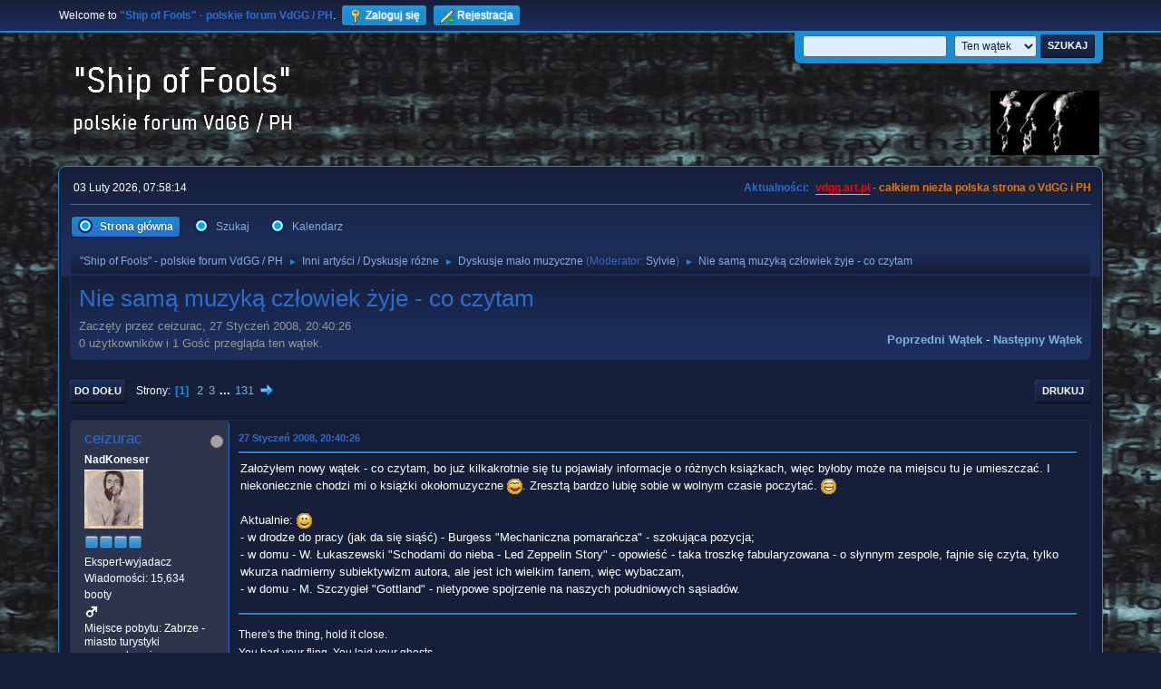

--- FILE ---
content_type: text/html; charset=UTF-8
request_url: https://vdgg.art.pl/forum/index.php?PHPSESSID=1260f8a1f2be92679cc20a916eab80b0&topic=84.0
body_size: 10889
content:
<!DOCTYPE html>
<html lang="pl-PL">
<head>
	<meta charset="UTF-8">
	<link rel="stylesheet" href="https://vdgg.art.pl/forum/Themes/Blue_Space2.1.2a/css/minified_7629cc85472faeb0192d080ff140fd84.css?smf216_1750967224">
	<style>
	img.avatar { max-width: 65px !important; max-height: 65px !important; }
	
	</style>
	<script>
		var smf_theme_url = "https://vdgg.art.pl/forum/Themes/Blue_Space2.1.2a";
		var smf_default_theme_url = "https://vdgg.art.pl/forum/Themes/default";
		var smf_images_url = "https://vdgg.art.pl/forum/Themes/Blue_Space2.1.2a/images";
		var smf_smileys_url = "https://vdgg.art.pl/forum/Smileys";
		var smf_smiley_sets = "default,classic,aaron,akyhne,fugue,alienine";
		var smf_smiley_sets_default = "akyhne";
		var smf_avatars_url = "https://vdgg.art.pl/forum/avatars";
		var smf_scripturl = "https://vdgg.art.pl/forum/index.php?PHPSESSID=1260f8a1f2be92679cc20a916eab80b0&amp;";
		var smf_iso_case_folding = false;
		var smf_charset = "UTF-8";
		var smf_session_id = "e2fc261745d5a65655bb87a1f5cedf0a";
		var smf_session_var = "b030f1ba61";
		var smf_member_id = 0;
		var ajax_notification_text = 'Ładowanie...';
		var help_popup_heading_text = 'Zagubiłeś się? Pozwól mi wyjaśnić:';
		var banned_text = 'Przepraszamy Gość, zostałeś zbanowany na tym forum!';
		var smf_txt_expand = 'Rozwiń';
		var smf_txt_shrink = 'Zwiń';
		var smf_collapseAlt = 'Ukryj';
		var smf_expandAlt = 'Pokaż';
		var smf_quote_expand = false;
		var allow_xhjr_credentials = false;
	</script>
	<script src="https://ajax.googleapis.com/ajax/libs/jquery/3.6.3/jquery.min.js"></script>
	<script src="https://vdgg.art.pl/forum/Themes/default/scripts/jquery.sceditor.bbcode.min.js?smf216_1750967224"></script>
	<script src="https://vdgg.art.pl/forum/Themes/Blue_Space2.1.2a/scripts/minified_9f70d81ddca1de930045c02f588d302f.js?smf216_1750967224"></script>
	<script src="https://vdgg.art.pl/forum/Themes/Blue_Space2.1.2a/scripts/minified_c450495f9af49152717e2b715c413b1f.js?smf216_1750967224" defer></script>
	<script>
		var smf_smileys_url = 'https://vdgg.art.pl/forum/Smileys/akyhne';
		var bbc_quote_from = 'Cytat';
		var bbc_quote = 'Cytat';
		var bbc_search_on = 'w';
	var smf_you_sure ='Na pewno chcesz to zrobić?';
	</script>
	<title>Nie samą muzyką człowiek żyje - co czytam</title>
	<meta name="viewport" content="width=device-width, initial-scale=1">
	<meta property="og:site_name" content=""Ship of Fools" - polskie forum VdGG / PH">
	<meta property="og:title" content="Nie samą muzyką człowiek żyje - co czytam">
	<meta property="og:url" content="https://vdgg.art.pl/forum/index.php/topic,84.0.html?PHPSESSID=1260f8a1f2be92679cc20a916eab80b0">
	<meta property="og:description" content="Nie samą muzyką człowiek żyje - co czytam">
	<meta name="description" content="Nie samą muzyką człowiek żyje - co czytam">
	<meta name="theme-color" content="#557EA0">
	<link rel="canonical" href="https://vdgg.art.pl/forum/index.php?topic=84.0">
	<link rel="help" href="https://vdgg.art.pl/forum/index.php?PHPSESSID=1260f8a1f2be92679cc20a916eab80b0&amp;action=help">
	<link rel="contents" href="https://vdgg.art.pl/forum/index.php?PHPSESSID=1260f8a1f2be92679cc20a916eab80b0&amp;">
	<link rel="search" href="https://vdgg.art.pl/forum/index.php?PHPSESSID=1260f8a1f2be92679cc20a916eab80b0&amp;action=search">
	<link rel="alternate" type="application/rss+xml" title="&quot;Ship of Fools&quot; - polskie forum VdGG / PH - RSS" href="https://vdgg.art.pl/forum/index.php?PHPSESSID=1260f8a1f2be92679cc20a916eab80b0&amp;action=.xml;type=rss2;board=12">
	<link rel="alternate" type="application/atom+xml" title="&quot;Ship of Fools&quot; - polskie forum VdGG / PH - Atom" href="https://vdgg.art.pl/forum/index.php?PHPSESSID=1260f8a1f2be92679cc20a916eab80b0&amp;action=.xml;type=atom;board=12">
	<link rel="next" href="https://vdgg.art.pl/forum/index.php/topic,84.15.html?PHPSESSID=1260f8a1f2be92679cc20a916eab80b0">
	<link rel="index" href="https://vdgg.art.pl/forum/index.php/board,12.0.html?PHPSESSID=1260f8a1f2be92679cc20a916eab80b0">
        <!-- App Indexing for Google Search -->
        <link href="android-app://com.quoord.tapatalkpro.activity/tapatalk/vdgg.art.pl/forum/?location=topic&amp;fid=12&amp;tid=84&amp;perpage=15&amp;page=1&amp;channel=google-indexing" rel="alternate" />
        <link href="ios-app://307880732/tapatalk/vdgg.art.pl/forum/?location=topic&amp;fid=12&amp;tid=84&amp;perpage=15&amp;page=1&amp;channel=google-indexing" rel="alternate" />
        
        <link href="https://groups.tapatalk-cdn.com/static/manifest/manifest.json" rel="manifest">
        
        <meta name="apple-itunes-app" content="app-id=307880732, affiliate-data=at=10lR7C, app-argument=tapatalk://vdgg.art.pl/forum/?location=topic&fid=12&tid=84&perpage=15&page=1" />
        
</head>
<body id="chrome" class="action_messageindex board_12">
<div id="footerfix">
	<div id="top_section">
		<div class="inner_wrap">
			<ul class="floatleft" id="top_info">
				<li class="welcome">
					Welcome to <strong>&quot;Ship of Fools&quot; - polskie forum VdGG / PH</strong>.
				</li>
				<li class="button_login">
					<a href="https://vdgg.art.pl/forum/index.php?PHPSESSID=1260f8a1f2be92679cc20a916eab80b0&amp;action=login" class="open" onclick="return reqOverlayDiv(this.href, 'Zaloguj się', 'login');">
						<span class="main_icons login"></span>
						<span class="textmenu">Zaloguj się</span>
					</a>
				</li>
				<li class="button_signup">
					<a href="https://vdgg.art.pl/forum/index.php?PHPSESSID=1260f8a1f2be92679cc20a916eab80b0&amp;action=signup" class="open">
						<span class="main_icons regcenter"></span>
						<span class="textmenu">Rejestracja</span>
					</a>
				</li>
			</ul>
			<form id="languages_form" method="get" class="floatright">
				<select id="language_select" name="language" onchange="this.form.submit()">
					<option value="english">English</option>
					<option value="polish" selected="selected">Polski</option>
				</select>
				<noscript>
					<input type="submit" value="Wykonaj!">
				</noscript>
			</form>
			<form id="search_form" class="floatright" action="https://vdgg.art.pl/forum/index.php?PHPSESSID=1260f8a1f2be92679cc20a916eab80b0&amp;action=search2" method="post" accept-charset="UTF-8">
				<input type="search" name="search" value="">&nbsp;
				<select name="search_selection">
					<option value="all">Całe Forum </option>
					<option value="topic" selected>Ten wątek</option>
					<option value="board">To forum</option>
				</select>
				<input type="hidden" name="sd_topic" value="84">
				<input type="submit" name="search2" value="Szukaj" class="button">
				<input type="hidden" name="advanced" value="0">
			</form>
		</div><!-- .inner_wrap -->
	</div><!-- #top_section -->
	<div id="header">
		<h1 class="forumtitle">
 <a href="https://vdgg.art.pl/forum/index.php?PHPSESSID=1260f8a1f2be92679cc20a916eab80b0&amp;"><img src="https://vdgg.art.pl/forum/Themes/Blue_Space2.1.2a/images/logo.png" alt=""Ship of Fools" - polskie forum VdGG / PH" title=""Ship of Fools" - polskie forum VdGG / PH" /></a>
 </h1>
		<img id="smflogo" src="https://vdgg.art.pl/forum/Themes/Blue_Space2.1.2a/images/logop.jpg" alt="Simple Machines Forum" title="Simple Machines Forum">
	</div>
	<div id="wrapper">
		<div id="upper_section">
			<div id="inner_section">
				<div id="inner_wrap" class="hide_720">
					<div class="user">
						<time datetime="2026-02-03T06:58:14Z">03 Luty 2026, 07:58:14</time>
					</div>
					<div class="news">
						<h2>Aktualności: </h2>
						<p><b><span style="color: red;" class="bbc_color"><a href="http://vdgg.art.pl" class="bbc_link" target="_blank" rel="noopener">vdgg.art.pl</a></span><span style="color: #EA7500;" class="bbc_color"> - całkiem niezła polska strona o VdGG i PH</span></b></p>
					</div>
				</div>
				<a class="mobile_user_menu">
					<span class="menu_icon"></span>
					<span class="text_menu">Menu główne</span>
				</a>
				<div id="main_menu">
					<div id="mobile_user_menu" class="popup_container">
						<div class="popup_window description">
							<div class="popup_heading">Menu główne
								<a href="javascript:void(0);" class="main_icons hide_popup"></a>
							</div>
							
					<ul class="dropmenu menu_nav">
						<li class="button_home">
							<a class="active" href="https://vdgg.art.pl/forum/index.php?PHPSESSID=1260f8a1f2be92679cc20a916eab80b0&amp;">
								<span class="main_icons home"></span><span class="textmenu">Strona główna</span>
							</a>
						</li>
						<li class="button_search">
							<a href="https://vdgg.art.pl/forum/index.php?PHPSESSID=1260f8a1f2be92679cc20a916eab80b0&amp;action=search">
								<span class="main_icons search"></span><span class="textmenu">Szukaj</span>
							</a>
						</li>
						<li class="button_calendar">
							<a href="https://vdgg.art.pl/forum/index.php?PHPSESSID=1260f8a1f2be92679cc20a916eab80b0&amp;action=calendar">
								<span class="main_icons calendar"></span><span class="textmenu">Kalendarz</span>
							</a>
						</li>
					</ul><!-- .menu_nav -->
						</div>
					</div>
				</div>
				<div class="navigate_section">
					<ul>
						<li>
							<a href="https://vdgg.art.pl/forum/index.php?PHPSESSID=1260f8a1f2be92679cc20a916eab80b0&amp;"><span>&quot;Ship of Fools&quot; - polskie forum VdGG / PH</span></a>
						</li>
						<li>
							<span class="dividers"> &#9658; </span>
							<a href="https://vdgg.art.pl/forum/index.php?PHPSESSID=1260f8a1f2be92679cc20a916eab80b0&amp;#c5"><span>Inni artyści / Dyskusje różne</span></a>
						</li>
						<li>
							<span class="dividers"> &#9658; </span>
							<a href="https://vdgg.art.pl/forum/index.php/board,12.0.html?PHPSESSID=1260f8a1f2be92679cc20a916eab80b0"><span>Dyskusje mało muzyczne</span></a> <span class="board_moderators">(Moderator: <a href="https://vdgg.art.pl/forum/index.php?PHPSESSID=1260f8a1f2be92679cc20a916eab80b0&amp;action=profile;u=39" title="Moderator działu">Sylvie</a>)</span>
						</li>
						<li class="last">
							<span class="dividers"> &#9658; </span>
							<a href="https://vdgg.art.pl/forum/index.php/topic,84.0.html?PHPSESSID=1260f8a1f2be92679cc20a916eab80b0"><span>Nie samą muzyką człowiek żyje - co czytam</span></a>
						</li>
					</ul>
				</div><!-- .navigate_section -->
			</div><!-- #inner_section -->
		</div><!-- #upper_section -->
		<div id="content_section">
			<div id="main_content_section">
		<div id="display_head" class="information">
			<h2 class="display_title">
				<span id="top_subject">Nie samą muzyką człowiek żyje - co czytam</span>
			</h2>
			<p>Zaczęty przez ceizurac, 27 Styczeń 2008, 20:40:26</p>
			<span class="nextlinks floatright"><a href="https://vdgg.art.pl/forum/index.php/topic,84.0/prev_next,prev.html?PHPSESSID=1260f8a1f2be92679cc20a916eab80b0#new">Poprzedni wątek</a> - <a href="https://vdgg.art.pl/forum/index.php/topic,84.0/prev_next,next.html?PHPSESSID=1260f8a1f2be92679cc20a916eab80b0#new">Następny wątek</a></span>
			<p>0 użytkowników i 1 Gość przegląda ten wątek.
			</p>
		</div><!-- #display_head -->
		
		<div class="pagesection top">
			
		<div class="buttonlist floatright">
			
				<a class="button button_strip_print" href="https://vdgg.art.pl/forum/index.php?PHPSESSID=1260f8a1f2be92679cc20a916eab80b0&amp;action=printpage;topic=84.0"  rel="nofollow">Drukuj</a>
		</div>
			 
			<div class="pagelinks floatleft">
				<a href="#bot" class="button">Do dołu</a>
				<span class="pages">Strony</span><span class="current_page">1</span> <a class="nav_page" href="https://vdgg.art.pl/forum/index.php/topic,84.15.html?PHPSESSID=1260f8a1f2be92679cc20a916eab80b0">2</a> <a class="nav_page" href="https://vdgg.art.pl/forum/index.php/topic,84.30.html?PHPSESSID=1260f8a1f2be92679cc20a916eab80b0">3</a> <span class="expand_pages" onclick="expandPages(this, '&lt;a class=&quot;nav_page&quot; href=&quot;' + smf_scripturl + '?topic=84.%1$d&quot;&gt;%2$s&lt;/a&gt; ', 45, 1950, 15);"> ... </span><a class="nav_page" href="https://vdgg.art.pl/forum/index.php/topic,84.1950.html?PHPSESSID=1260f8a1f2be92679cc20a916eab80b0">131</a> <a class="nav_page" href="https://vdgg.art.pl/forum/index.php/topic,84.15.html?PHPSESSID=1260f8a1f2be92679cc20a916eab80b0"><span class="main_icons next_page"></span></a> 
			</div>
		<div class="mobile_buttons floatright">
			<a class="button mobile_act">Akcje użytkownika</a>
			
		</div>
		</div>
		<div id="forumposts">
			<form action="https://vdgg.art.pl/forum/index.php?PHPSESSID=1260f8a1f2be92679cc20a916eab80b0&amp;action=quickmod2;topic=84.0" method="post" accept-charset="UTF-8" name="quickModForm" id="quickModForm" onsubmit="return oQuickModify.bInEditMode ? oQuickModify.modifySave('e2fc261745d5a65655bb87a1f5cedf0a', 'b030f1ba61') : false">
				<div class="windowbg" id="msg1339">
					
					<div class="post_wrapper">
						<div class="poster">
							<h4>
								<span class="off" title="Offline"></span>
								<a href="https://vdgg.art.pl/forum/index.php?PHPSESSID=1260f8a1f2be92679cc20a916eab80b0&amp;action=profile;u=9" title="Zobacz profil ceizurac">ceizurac</a>
							</h4>
							<ul class="user_info">
								<li class="membergroup">NadKoneser</li>
								<li class="avatar">
									<a href="https://vdgg.art.pl/forum/index.php?PHPSESSID=1260f8a1f2be92679cc20a916eab80b0&amp;action=profile;u=9"><img class="avatar" src="https://vdgg.art.pl/forum/custom_avatar/avatar_9_1270160156.png" alt=""></a>
								</li>
								<li class="icons"><img src="https://vdgg.art.pl/forum/Themes/Blue_Space2.1.2a/images/membericons/icongmod.png" alt="*"><img src="https://vdgg.art.pl/forum/Themes/Blue_Space2.1.2a/images/membericons/icongmod.png" alt="*"><img src="https://vdgg.art.pl/forum/Themes/Blue_Space2.1.2a/images/membericons/icongmod.png" alt="*"><img src="https://vdgg.art.pl/forum/Themes/Blue_Space2.1.2a/images/membericons/icongmod.png" alt="*"></li>
								<li class="postgroup">Ekspert-wyjadacz</li>
								<li class="postcount">Wiadomości: 15,634</li>
								<li class="blurb">booty</li>
								<li class="im_icons">
									<ol>
										<li class="custom cust_gender"><span class=" main_icons gender_1" title="Mężczyzna"></span></li>
									</ol>
								</li>
								<li class="profile">
									<ol class="profile_icons">
									</ol>
								</li><!-- .profile -->
								<li class="custom cust_loca">Miejsce pobytu: Zabrze - miasto turystyki przemysłowej</li>
								<li class="poster_ip">IP zapisane</li>
							</ul>
						</div><!-- .poster -->
						<div class="postarea">
							<div class="keyinfo">
								<div id="subject_1339" class="subject_title subject_hidden">
									<a href="https://vdgg.art.pl/forum/index.php?PHPSESSID=1260f8a1f2be92679cc20a916eab80b0&amp;msg=1339" rel="nofollow">Nie samą muzyką człowiek żyje - co czytam</a>
								</div>
								
								<div class="postinfo">
									<span class="messageicon"  style="position: absolute; z-index: -1;">
										<img src="https://vdgg.art.pl/forum/Themes/Blue_Space2.1.2a/images/post/xx.png" alt="">
									</span>
									<a href="https://vdgg.art.pl/forum/index.php?PHPSESSID=1260f8a1f2be92679cc20a916eab80b0&amp;msg=1339" rel="nofollow" title="Nie samą muzyką człowiek żyje - co czytam" class="smalltext">27 Styczeń 2008, 20:40:26</a>
									<span class="spacer"></span>
									<span class="smalltext modified floatright" id="modified_1339">
									</span>
								</div>
								<div id="msg_1339_quick_mod"></div>
							</div><!-- .keyinfo -->
							<div class="post">
								<div class="inner" data-msgid="1339" id="msg_1339">
									Założyłem nowy wątek - co czytam, bo już kilkakrotnie się tu pojawiały informacje o różnych książkach, więc byłoby może na miejscu tu je umieszczać. I niekoniecznie chodzi mi o książki okołomuzyczne <img src="https://vdgg.art.pl/forum/Smileys/akyhne/cheesy.gif" alt="&#58;D" title="Chichot" class="smiley">. Zresztą bardzo lubię sobie w wolnym czasie poczytać. <img src="https://vdgg.art.pl/forum/Smileys/akyhne/grin.gif" alt=";D" title="Duży uśmiech" class="smiley"><br /><br />Aktualnie: <img src="https://vdgg.art.pl/forum/Smileys/akyhne/smiley.gif" alt="&#58;&#41;" title="Uśmiech" class="smiley"><br />- w drodze do pracy (jak da się siąść) - Burgess &quot;Mechaniczna pomarańcza&quot; - szokująca pozycja;<br />- w domu - W. Łukaszewski &quot;Schodami do nieba - Led Zeppelin Story&quot; - opowieść - taka troszkę fabularyzowana - o słynnym zespole, fajnie się czyta, tylko wkurza nadmierny subiektywizm autora, ale jest ich wielkim fanem, więc wybaczam,<br />- w domu - M. Szczygieł &quot;Gottland&quot; - nietypowe spojrzenie na naszych południowych sąsiadów.<br />
								</div>
							</div><!-- .post -->
							<div class="under_message">
							</div><!-- .under_message -->
						</div><!-- .postarea -->
						<div class="moderatorbar">
							<div class="signature" id="msg_1339_signature">
								There's the thing, hold it close.<br>You had your fling. You laid your ghosts.<br><br>Time to leave, close the door.<br>You can't believe you wanted more,<br>more or less, al for the best<br>in the end it's al behind you.<br><br>There's the thing, for all you know<br>it's time to let go.
							</div>
						</div><!-- .moderatorbar -->
					</div><!-- .post_wrapper -->
				</div><!-- $message[css_class] -->
				<hr class="post_separator">
				<div class="windowbg" id="msg1340">
					
					
					<div class="post_wrapper">
						<div class="poster">
							<h4>
								<span class="off" title="Offline"></span>
								<a href="https://vdgg.art.pl/forum/index.php?PHPSESSID=1260f8a1f2be92679cc20a916eab80b0&amp;action=profile;u=1" title="Zobacz profil Hennos">Hennos</a>
							</h4>
							<ul class="user_info">
								<li class="membergroup">Central Scrutinizer</li>
								<li class="avatar">
									<a href="https://vdgg.art.pl/forum/index.php?PHPSESSID=1260f8a1f2be92679cc20a916eab80b0&amp;action=profile;u=1"><img class="avatar" src="https://vdgg.art.pl/forum/custom_avatar/avatar_1_1389146154.png" alt=""></a>
								</li>
								<li class="icons"><img src="https://vdgg.art.pl/forum/Themes/Blue_Space2.1.2a/images/membericons/admin.png" alt="*"></li>
								<li class="postgroup">Ekspert-wyjadacz</li>
								<li class="postcount">Wiadomości: 1,046</li>
								<li class="im_icons">
									<ol>
										<li class="custom cust_gender"><span class=" main_icons gender_1" title="Mężczyzna"></span></li>
									</ol>
								</li>
								<li class="profile">
									<ol class="profile_icons">
										<li><a href="https://vdgg.art.pl" title="Polska strona o VdGG i Peterze Hammillu" target="_blank" rel="noopener"><span class="main_icons www centericon" title="Polska strona o VdGG i Peterze Hammillu"></span></a></li>
									</ol>
								</li><!-- .profile -->
								<li class="custom cust_loca">Miejsce pobytu: Płońsk</li>
								<li class="poster_ip">IP zapisane</li>
							</ul>
						</div><!-- .poster -->
						<div class="postarea">
							<div class="keyinfo">
								<div id="subject_1340" class="subject_title subject_hidden">
									<a href="https://vdgg.art.pl/forum/index.php?PHPSESSID=1260f8a1f2be92679cc20a916eab80b0&amp;msg=1340" rel="nofollow">Odp: Nie samą muzyką człowiek żyje - co czytam</a>
								</div>
								<span class="page_number floatright">#1</span>
								<div class="postinfo">
									<span class="messageicon"  style="position: absolute; z-index: -1;">
										<img src="https://vdgg.art.pl/forum/Themes/Blue_Space2.1.2a/images/post/xx.png" alt="">
									</span>
									<a href="https://vdgg.art.pl/forum/index.php?PHPSESSID=1260f8a1f2be92679cc20a916eab80b0&amp;msg=1340" rel="nofollow" title="Odpowiedź #1 - Odp: Nie samą muzyką człowiek żyje - co czytam" class="smalltext">27 Styczeń 2008, 20:50:34</a>
									<span class="spacer"></span>
									<span class="smalltext modified floatright" id="modified_1340">
									</span>
								</div>
								<div id="msg_1340_quick_mod"></div>
							</div><!-- .keyinfo -->
							<div class="post">
								<div class="inner" data-msgid="1340" id="msg_1340">
									1. James Joyce - &quot;Ulisses&quot;. Po raz enty, ale ta książka jest z każdym czytaniem inna <img src="https://vdgg.art.pl/forum/Smileys/akyhne/grin.gif" alt=";D" title="Duży uśmiech" class="smiley"><br />2. Mikael Niemi - &quot;Muzyka pop z Vittuli&quot; - książka kultowa i bardzo krótka, zaledwie 256 stron, polecam! <img src="https://vdgg.art.pl/forum/Smileys/akyhne/smiley.gif" alt="&#58;&#41;" title="Uśmiech" class="smiley"><br /><br />Na inne pozycje na razie czasu nie mam <img src="https://vdgg.art.pl/forum/Smileys/akyhne/sad.gif" alt="&#58;&#40;" title="Smutny" class="smiley"><br />
								</div>
							</div><!-- .post -->
							<div class="under_message">
							</div><!-- .under_message -->
						</div><!-- .postarea -->
						<div class="moderatorbar">
							<div class="signature" id="msg_1340_signature">
								Without deviation from the norm, progress is not possible - F. Zappa.
							</div>
						</div><!-- .moderatorbar -->
					</div><!-- .post_wrapper -->
				</div><!-- $message[css_class] -->
				<hr class="post_separator">
				<div class="windowbg" id="msg1341">
					
					
					<div class="post_wrapper">
						<div class="poster">
							<h4>
								<span class="off" title="Offline"></span>
								<a href="https://vdgg.art.pl/forum/index.php?PHPSESSID=1260f8a1f2be92679cc20a916eab80b0&amp;action=profile;u=9" title="Zobacz profil ceizurac">ceizurac</a>
							</h4>
							<ul class="user_info">
								<li class="membergroup">NadKoneser</li>
								<li class="avatar">
									<a href="https://vdgg.art.pl/forum/index.php?PHPSESSID=1260f8a1f2be92679cc20a916eab80b0&amp;action=profile;u=9"><img class="avatar" src="https://vdgg.art.pl/forum/custom_avatar/avatar_9_1270160156.png" alt=""></a>
								</li>
								<li class="icons"><img src="https://vdgg.art.pl/forum/Themes/Blue_Space2.1.2a/images/membericons/icongmod.png" alt="*"><img src="https://vdgg.art.pl/forum/Themes/Blue_Space2.1.2a/images/membericons/icongmod.png" alt="*"><img src="https://vdgg.art.pl/forum/Themes/Blue_Space2.1.2a/images/membericons/icongmod.png" alt="*"><img src="https://vdgg.art.pl/forum/Themes/Blue_Space2.1.2a/images/membericons/icongmod.png" alt="*"></li>
								<li class="postgroup">Ekspert-wyjadacz</li>
								<li class="postcount">Wiadomości: 15,634</li>
								<li class="blurb">booty</li>
								<li class="im_icons">
									<ol>
										<li class="custom cust_gender"><span class=" main_icons gender_1" title="Mężczyzna"></span></li>
									</ol>
								</li>
								<li class="profile">
									<ol class="profile_icons">
									</ol>
								</li><!-- .profile -->
								<li class="custom cust_loca">Miejsce pobytu: Zabrze - miasto turystyki przemysłowej</li>
								<li class="poster_ip">IP zapisane</li>
							</ul>
						</div><!-- .poster -->
						<div class="postarea">
							<div class="keyinfo">
								<div id="subject_1341" class="subject_title subject_hidden">
									<a href="https://vdgg.art.pl/forum/index.php?PHPSESSID=1260f8a1f2be92679cc20a916eab80b0&amp;msg=1341" rel="nofollow">Odp: Nie samą muzyką człowiek żyje - co czytam</a>
								</div>
								<span class="page_number floatright">#2</span>
								<div class="postinfo">
									<span class="messageicon"  style="position: absolute; z-index: -1;">
										<img src="https://vdgg.art.pl/forum/Themes/Blue_Space2.1.2a/images/post/xx.png" alt="">
									</span>
									<a href="https://vdgg.art.pl/forum/index.php?PHPSESSID=1260f8a1f2be92679cc20a916eab80b0&amp;msg=1341" rel="nofollow" title="Odpowiedź #2 - Odp: Nie samą muzyką człowiek żyje - co czytam" class="smalltext">27 Styczeń 2008, 20:54:16</a>
									<span class="spacer"></span>
									<span class="smalltext modified floatright" id="modified_1341">
									</span>
								</div>
								<div id="msg_1341_quick_mod"></div>
							</div><!-- .keyinfo -->
							<div class="post">
								<div class="inner" data-msgid="1341" id="msg_1341">
									Nieźle; &quot;Ulissesa&quot; czytałem dawno temu, było ciężko, ale przetrwałem <img src="https://vdgg.art.pl/forum/Smileys/akyhne/grin.gif" alt=";D" title="Duży uśmiech" class="smiley">; mam w kolekcji - musiałbym odświeżyć, ale warunki na razie nie po temu.<br /><br />Ulubiony pisarz (czytaj według mnie najgenialniejszy) - Samuel Beckett (wszystko); dalej Franz Kafka (kto nie czytał Zamku niech żałuje); dalej H. P. Lovecraft (wszystko). <img src="https://vdgg.art.pl/forum/Smileys/akyhne/cool.gif" alt="8&#41;" title="Spoko" class="smiley">
								</div>
							</div><!-- .post -->
							<div class="under_message">
							</div><!-- .under_message -->
						</div><!-- .postarea -->
						<div class="moderatorbar">
							<div class="signature" id="msg_1341_signature">
								There's the thing, hold it close.<br>You had your fling. You laid your ghosts.<br><br>Time to leave, close the door.<br>You can't believe you wanted more,<br>more or less, al for the best<br>in the end it's al behind you.<br><br>There's the thing, for all you know<br>it's time to let go.
							</div>
						</div><!-- .moderatorbar -->
					</div><!-- .post_wrapper -->
				</div><!-- $message[css_class] -->
				<hr class="post_separator">
				<div class="windowbg" id="msg1343">
					
					
					<div class="post_wrapper">
						<div class="poster">
							<h4>
								<span class="off" title="Offline"></span>
								<a href="https://vdgg.art.pl/forum/index.php?PHPSESSID=1260f8a1f2be92679cc20a916eab80b0&amp;action=profile;u=15" title="Zobacz profil LukaszS">LukaszS</a>
							</h4>
							<ul class="user_info">
								<li class="membergroup">NadKoneser</li>
								<li class="avatar">
									<a href="https://vdgg.art.pl/forum/index.php?PHPSESSID=1260f8a1f2be92679cc20a916eab80b0&amp;action=profile;u=15"><img class="avatar" src="https://vdgg.art.pl/forum/custom_avatar/avatar_15_1755967407.png" alt=""></a>
								</li>
								<li class="icons"><img src="https://vdgg.art.pl/forum/Themes/Blue_Space2.1.2a/images/membericons/icongmod.png" alt="*"><img src="https://vdgg.art.pl/forum/Themes/Blue_Space2.1.2a/images/membericons/icongmod.png" alt="*"><img src="https://vdgg.art.pl/forum/Themes/Blue_Space2.1.2a/images/membericons/icongmod.png" alt="*"><img src="https://vdgg.art.pl/forum/Themes/Blue_Space2.1.2a/images/membericons/icongmod.png" alt="*"></li>
								<li class="postgroup">Ekspert-wyjadacz</li>
								<li class="postcount">Wiadomości: 3,211</li>
								<li class="im_icons">
									<ol>
										<li class="custom cust_gender"><span class=" main_icons gender_1" title="Mężczyzna"></span></li>
									</ol>
								</li>
								<li class="profile">
									<ol class="profile_icons">
									</ol>
								</li><!-- .profile -->
								<li class="custom cust_loca">Miejsce pobytu: Poznań</li>
								<li class="poster_ip">IP zapisane</li>
							</ul>
						</div><!-- .poster -->
						<div class="postarea">
							<div class="keyinfo">
								<div id="subject_1343" class="subject_title subject_hidden">
									<a href="https://vdgg.art.pl/forum/index.php?PHPSESSID=1260f8a1f2be92679cc20a916eab80b0&amp;msg=1343" rel="nofollow">Odp: Nie samą muzyką człowiek żyje - co czytam</a>
								</div>
								<span class="page_number floatright">#3</span>
								<div class="postinfo">
									<span class="messageicon"  style="position: absolute; z-index: -1;">
										<img src="https://vdgg.art.pl/forum/Themes/Blue_Space2.1.2a/images/post/xx.png" alt="">
									</span>
									<a href="https://vdgg.art.pl/forum/index.php?PHPSESSID=1260f8a1f2be92679cc20a916eab80b0&amp;msg=1343" rel="nofollow" title="Odpowiedź #3 - Odp: Nie samą muzyką człowiek żyje - co czytam" class="smalltext">27 Styczeń 2008, 20:58:37</a>
									<span class="spacer"></span>
									<span class="smalltext modified floatright" id="modified_1343">
									</span>
								</div>
								<div id="msg_1343_quick_mod"></div>
							</div><!-- .keyinfo -->
							<div class="post">
								<div class="inner" data-msgid="1343" id="msg_1343">
									W. Łukaszewski - nie tylko subiektywizm, ale porównania gry perkusisty do wystrzałów ruskiej armii pod Berlinem, czy wybuchu bomb jest obrazowe, ale nie na miejscu Make Love - Not War&nbsp; <img src="https://vdgg.art.pl/forum/Smileys/akyhne/kiss.gif" alt="&#58;-*" title="Buziak" class="smiley"><br /><br />ale odświeżyło cztery płyty Zeppów z mojej półki... II i IV jeszcze się bronią, I i III już nie bardzo... <br /><br />
								</div>
							</div><!-- .post -->
							<div class="under_message">
							</div><!-- .under_message -->
						</div><!-- .postarea -->
						<div class="moderatorbar">
							<div class="signature" id="msg_1343_signature">
								There is so much sorrow in the world,<br>there is so much emptiness and heartbreak and pain.<br>Somewhere on the road we have all taken a wrong turn...<br>how can we build the right path again?
							</div>
						</div><!-- .moderatorbar -->
					</div><!-- .post_wrapper -->
				</div><!-- $message[css_class] -->
				<hr class="post_separator">
				<div class="windowbg" id="msg1344">
					
					
					<div class="post_wrapper">
						<div class="poster">
							<h4>
								<span class="off" title="Offline"></span>
								<a href="https://vdgg.art.pl/forum/index.php?PHPSESSID=1260f8a1f2be92679cc20a916eab80b0&amp;action=profile;u=1" title="Zobacz profil Hennos">Hennos</a>
							</h4>
							<ul class="user_info">
								<li class="membergroup">Central Scrutinizer</li>
								<li class="avatar">
									<a href="https://vdgg.art.pl/forum/index.php?PHPSESSID=1260f8a1f2be92679cc20a916eab80b0&amp;action=profile;u=1"><img class="avatar" src="https://vdgg.art.pl/forum/custom_avatar/avatar_1_1389146154.png" alt=""></a>
								</li>
								<li class="icons"><img src="https://vdgg.art.pl/forum/Themes/Blue_Space2.1.2a/images/membericons/admin.png" alt="*"></li>
								<li class="postgroup">Ekspert-wyjadacz</li>
								<li class="postcount">Wiadomości: 1,046</li>
								<li class="im_icons">
									<ol>
										<li class="custom cust_gender"><span class=" main_icons gender_1" title="Mężczyzna"></span></li>
									</ol>
								</li>
								<li class="profile">
									<ol class="profile_icons">
										<li><a href="https://vdgg.art.pl" title="Polska strona o VdGG i Peterze Hammillu" target="_blank" rel="noopener"><span class="main_icons www centericon" title="Polska strona o VdGG i Peterze Hammillu"></span></a></li>
									</ol>
								</li><!-- .profile -->
								<li class="custom cust_loca">Miejsce pobytu: Płońsk</li>
								<li class="poster_ip">IP zapisane</li>
							</ul>
						</div><!-- .poster -->
						<div class="postarea">
							<div class="keyinfo">
								<div id="subject_1344" class="subject_title subject_hidden">
									<a href="https://vdgg.art.pl/forum/index.php?PHPSESSID=1260f8a1f2be92679cc20a916eab80b0&amp;msg=1344" rel="nofollow">Odp: Nie samą muzyką człowiek żyje - co czytam</a>
								</div>
								<span class="page_number floatright">#4</span>
								<div class="postinfo">
									<span class="messageicon"  style="position: absolute; z-index: -1;">
										<img src="https://vdgg.art.pl/forum/Themes/Blue_Space2.1.2a/images/post/xx.png" alt="">
									</span>
									<a href="https://vdgg.art.pl/forum/index.php?PHPSESSID=1260f8a1f2be92679cc20a916eab80b0&amp;msg=1344" rel="nofollow" title="Odpowiedź #4 - Odp: Nie samą muzyką człowiek żyje - co czytam" class="smalltext">27 Styczeń 2008, 21:00:49</a>
									<span class="spacer"></span>
									<span class="smalltext modified floatright" id="modified_1344">
									</span>
								</div>
								<div id="msg_1344_quick_mod"></div>
							</div><!-- .keyinfo -->
							<div class="post">
								<div class="inner" data-msgid="1344" id="msg_1344">
									<blockquote class="bbc_standard_quote"><cite><a href="https://vdgg.art.pl/forum/index.php/topic,84.msg1341.html?PHPSESSID=1260f8a1f2be92679cc20a916eab80b0#msg1341">Cytat: ceizurac w 27 Styczeń 2008, 20:54:16</a></cite><br />Nieźle; &quot;Ulissesa&quot; czytałem dawno temu, było ciężko, ale przetrwałem <img src="https://vdgg.art.pl/forum/Smileys/akyhne/grin.gif" alt=";D" title="Duży uśmiech" class="smiley">; mam w kolekcji - musiałbym odświeżyć, ale warunki na razie nie po temu.<br /><br />Ulubiony pisarz (czytaj według mnie najgenialniejszy) - Samuel Beckett (wszystko); dalej Franz Kafka (kto nie czytał Zamku niech żałuje); dalej H. P. Lovecraft (wszystko). <img src="https://vdgg.art.pl/forum/Smileys/akyhne/cool.gif" alt="8&#41;" title="Spoko" class="smiley"><br /></blockquote><br />Gratuluję napisania 500 posta <img src="https://vdgg.art.pl/forum/Smileys/akyhne/smiley.gif" alt="&#58;&#41;" title="Uśmiech" class="smiley"><br />Beckett i Kafka to wiadomo, ja też czasem sobie Marqueza czytam, np. &quot;Kronika zapowiedzanej śmierci&quot; jest dość ciekawa...<br />
								</div>
							</div><!-- .post -->
							<div class="under_message">
							</div><!-- .under_message -->
						</div><!-- .postarea -->
						<div class="moderatorbar">
							<div class="signature" id="msg_1344_signature">
								Without deviation from the norm, progress is not possible - F. Zappa.
							</div>
						</div><!-- .moderatorbar -->
					</div><!-- .post_wrapper -->
				</div><!-- $message[css_class] -->
				<hr class="post_separator">
				<div class="windowbg" id="msg1346">
					
					
					<div class="post_wrapper">
						<div class="poster">
							<h4>
								<span class="off" title="Offline"></span>
								<a href="https://vdgg.art.pl/forum/index.php?PHPSESSID=1260f8a1f2be92679cc20a916eab80b0&amp;action=profile;u=9" title="Zobacz profil ceizurac">ceizurac</a>
							</h4>
							<ul class="user_info">
								<li class="membergroup">NadKoneser</li>
								<li class="avatar">
									<a href="https://vdgg.art.pl/forum/index.php?PHPSESSID=1260f8a1f2be92679cc20a916eab80b0&amp;action=profile;u=9"><img class="avatar" src="https://vdgg.art.pl/forum/custom_avatar/avatar_9_1270160156.png" alt=""></a>
								</li>
								<li class="icons"><img src="https://vdgg.art.pl/forum/Themes/Blue_Space2.1.2a/images/membericons/icongmod.png" alt="*"><img src="https://vdgg.art.pl/forum/Themes/Blue_Space2.1.2a/images/membericons/icongmod.png" alt="*"><img src="https://vdgg.art.pl/forum/Themes/Blue_Space2.1.2a/images/membericons/icongmod.png" alt="*"><img src="https://vdgg.art.pl/forum/Themes/Blue_Space2.1.2a/images/membericons/icongmod.png" alt="*"></li>
								<li class="postgroup">Ekspert-wyjadacz</li>
								<li class="postcount">Wiadomości: 15,634</li>
								<li class="blurb">booty</li>
								<li class="im_icons">
									<ol>
										<li class="custom cust_gender"><span class=" main_icons gender_1" title="Mężczyzna"></span></li>
									</ol>
								</li>
								<li class="profile">
									<ol class="profile_icons">
									</ol>
								</li><!-- .profile -->
								<li class="custom cust_loca">Miejsce pobytu: Zabrze - miasto turystyki przemysłowej</li>
								<li class="poster_ip">IP zapisane</li>
							</ul>
						</div><!-- .poster -->
						<div class="postarea">
							<div class="keyinfo">
								<div id="subject_1346" class="subject_title subject_hidden">
									<a href="https://vdgg.art.pl/forum/index.php?PHPSESSID=1260f8a1f2be92679cc20a916eab80b0&amp;msg=1346" rel="nofollow">Odp: Nie samą muzyką człowiek żyje - co czytam</a>
								</div>
								<span class="page_number floatright">#5</span>
								<div class="postinfo">
									<span class="messageicon"  style="position: absolute; z-index: -1;">
										<img src="https://vdgg.art.pl/forum/Themes/Blue_Space2.1.2a/images/post/xx.png" alt="">
									</span>
									<a href="https://vdgg.art.pl/forum/index.php?PHPSESSID=1260f8a1f2be92679cc20a916eab80b0&amp;msg=1346" rel="nofollow" title="Odpowiedź #5 - Odp: Nie samą muzyką człowiek żyje - co czytam" class="smalltext">27 Styczeń 2008, 21:16:25</a>
									<span class="spacer"></span>
									<span class="smalltext modified floatright" id="modified_1346">
									</span>
								</div>
								<div id="msg_1346_quick_mod"></div>
							</div><!-- .keyinfo -->
							<div class="post">
								<div class="inner" data-msgid="1346" id="msg_1346">
									<blockquote class="bbc_standard_quote"><cite><a href="https://vdgg.art.pl/forum/index.php/topic,84.msg1344.html?PHPSESSID=1260f8a1f2be92679cc20a916eab80b0#msg1344">Cytat: Hennos w 27 Styczeń 2008, 21:00:49</a></cite><br /><blockquote class="bbc_alternate_quote"><cite><a href="https://vdgg.art.pl/forum/index.php/topic,84.msg1341.html?PHPSESSID=1260f8a1f2be92679cc20a916eab80b0#msg1341">Cytat: ceizurac w 27 Styczeń 2008, 20:54:16</a></cite><br />Nieźle; &quot;Ulissesa&quot; czytałem dawno temu, było ciężko, ale przetrwałem <img src="https://vdgg.art.pl/forum/Smileys/akyhne/grin.gif" alt=";D" title="Duży uśmiech" class="smiley">; mam w kolekcji - musiałbym odświeżyć, ale warunki na razie nie po temu.<br /><br />Ulubiony pisarz (czytaj według mnie najgenialniejszy) - Samuel Beckett (wszystko); dalej Franz Kafka (kto nie czytał Zamku niech żałuje); dalej H. P. Lovecraft (wszystko). <img src="https://vdgg.art.pl/forum/Smileys/akyhne/cool.gif" alt="8&#41;" title="Spoko" class="smiley"><br /></blockquote><br />Gratuluję napisania 500 posta <img src="https://vdgg.art.pl/forum/Smileys/akyhne/smiley.gif" alt="&#58;&#41;" title="Uśmiech" class="smiley"><br />Beckett i Kafka to wiadomo, ja też czasem sobie Marqueza czytam, np. &quot;Kronika zapowiedzanej śmierci&quot; jest dość ciekawa...<br /><br /></blockquote><br />Marqueza też coś kiedyś czytałem (Sto lat samotności, Miłość w czasach zarazy) - ale średnio to mi podeszło. <img src="https://vdgg.art.pl/forum/Smileys/akyhne/smiley.gif" alt="&#58;&#41;" title="Uśmiech" class="smiley"><br />Tobie Hennos jeszcze 4 posty i też rocznica... <img src="https://vdgg.art.pl/forum/Smileys/akyhne/grin.gif" alt=";D" title="Duży uśmiech" class="smiley">
								</div>
							</div><!-- .post -->
							<div class="under_message">
							</div><!-- .under_message -->
						</div><!-- .postarea -->
						<div class="moderatorbar">
							<div class="signature" id="msg_1346_signature">
								There's the thing, hold it close.<br>You had your fling. You laid your ghosts.<br><br>Time to leave, close the door.<br>You can't believe you wanted more,<br>more or less, al for the best<br>in the end it's al behind you.<br><br>There's the thing, for all you know<br>it's time to let go.
							</div>
						</div><!-- .moderatorbar -->
					</div><!-- .post_wrapper -->
				</div><!-- $message[css_class] -->
				<hr class="post_separator">
				<div class="windowbg" id="msg1348">
					
					
					<div class="post_wrapper">
						<div class="poster">
							<h4>
								<span class="off" title="Offline"></span>
								<a href="https://vdgg.art.pl/forum/index.php?PHPSESSID=1260f8a1f2be92679cc20a916eab80b0&amp;action=profile;u=1" title="Zobacz profil Hennos">Hennos</a>
							</h4>
							<ul class="user_info">
								<li class="membergroup">Central Scrutinizer</li>
								<li class="avatar">
									<a href="https://vdgg.art.pl/forum/index.php?PHPSESSID=1260f8a1f2be92679cc20a916eab80b0&amp;action=profile;u=1"><img class="avatar" src="https://vdgg.art.pl/forum/custom_avatar/avatar_1_1389146154.png" alt=""></a>
								</li>
								<li class="icons"><img src="https://vdgg.art.pl/forum/Themes/Blue_Space2.1.2a/images/membericons/admin.png" alt="*"></li>
								<li class="postgroup">Ekspert-wyjadacz</li>
								<li class="postcount">Wiadomości: 1,046</li>
								<li class="im_icons">
									<ol>
										<li class="custom cust_gender"><span class=" main_icons gender_1" title="Mężczyzna"></span></li>
									</ol>
								</li>
								<li class="profile">
									<ol class="profile_icons">
										<li><a href="https://vdgg.art.pl" title="Polska strona o VdGG i Peterze Hammillu" target="_blank" rel="noopener"><span class="main_icons www centericon" title="Polska strona o VdGG i Peterze Hammillu"></span></a></li>
									</ol>
								</li><!-- .profile -->
								<li class="custom cust_loca">Miejsce pobytu: Płońsk</li>
								<li class="poster_ip">IP zapisane</li>
							</ul>
						</div><!-- .poster -->
						<div class="postarea">
							<div class="keyinfo">
								<div id="subject_1348" class="subject_title subject_hidden">
									<a href="https://vdgg.art.pl/forum/index.php?PHPSESSID=1260f8a1f2be92679cc20a916eab80b0&amp;msg=1348" rel="nofollow">Odp: Nie samą muzyką człowiek żyje - co czytam</a>
								</div>
								<span class="page_number floatright">#6</span>
								<div class="postinfo">
									<span class="messageicon"  style="position: absolute; z-index: -1;">
										<img src="https://vdgg.art.pl/forum/Themes/Blue_Space2.1.2a/images/post/xx.png" alt="">
									</span>
									<a href="https://vdgg.art.pl/forum/index.php?PHPSESSID=1260f8a1f2be92679cc20a916eab80b0&amp;msg=1348" rel="nofollow" title="Odpowiedź #6 - Odp: Nie samą muzyką człowiek żyje - co czytam" class="smalltext">27 Styczeń 2008, 21:25:51</a>
									<span class="spacer"></span>
									<span class="smalltext modified floatright" id="modified_1348">
									</span>
								</div>
								<div id="msg_1348_quick_mod"></div>
							</div><!-- .keyinfo -->
							<div class="post">
								<div class="inner" data-msgid="1348" id="msg_1348">
									<blockquote class="bbc_standard_quote"><cite><a href="https://vdgg.art.pl/forum/index.php/topic,84.msg1346.html?PHPSESSID=1260f8a1f2be92679cc20a916eab80b0#msg1346">Cytat: ceizurac w 27 Styczeń 2008, 21:16:25</a></cite><br />Marqueza też coś kiedyś czytałem (Sto lat samotności, Miłość w czasach zarazy) - ale średnio to mi podeszło. <img src="https://vdgg.art.pl/forum/Smileys/akyhne/smiley.gif" alt="&#58;&#41;" title="Uśmiech" class="smiley"><br />Tobie Hennos jeszcze 4 posty i też rocznica... <img src="https://vdgg.art.pl/forum/Smileys/akyhne/grin.gif" alt=";D" title="Duży uśmiech" class="smiley"><br /></blockquote><br />Marquez jest specyficzny <img src="https://vdgg.art.pl/forum/Smileys/akyhne/smiley.gif" alt="&#58;&#41;" title="Uśmiech" class="smiley"><br />A ja pozwoliłem sobie stworzyć nowy dział mało muzyczny, żeby można było sobie szaleć do woli <img src="https://vdgg.art.pl/forum/Smileys/akyhne/grin.gif" alt=";D" title="Duży uśmiech" class="smiley"><br />
								</div>
							</div><!-- .post -->
							<div class="under_message">
							</div><!-- .under_message -->
						</div><!-- .postarea -->
						<div class="moderatorbar">
							<div class="signature" id="msg_1348_signature">
								Without deviation from the norm, progress is not possible - F. Zappa.
							</div>
						</div><!-- .moderatorbar -->
					</div><!-- .post_wrapper -->
				</div><!-- $message[css_class] -->
				<hr class="post_separator">
				<div class="windowbg" id="msg1349">
					
					
					<div class="post_wrapper">
						<div class="poster">
							<h4>
								<span class="off" title="Offline"></span>
								<a href="https://vdgg.art.pl/forum/index.php?PHPSESSID=1260f8a1f2be92679cc20a916eab80b0&amp;action=profile;u=9" title="Zobacz profil ceizurac">ceizurac</a>
							</h4>
							<ul class="user_info">
								<li class="membergroup">NadKoneser</li>
								<li class="avatar">
									<a href="https://vdgg.art.pl/forum/index.php?PHPSESSID=1260f8a1f2be92679cc20a916eab80b0&amp;action=profile;u=9"><img class="avatar" src="https://vdgg.art.pl/forum/custom_avatar/avatar_9_1270160156.png" alt=""></a>
								</li>
								<li class="icons"><img src="https://vdgg.art.pl/forum/Themes/Blue_Space2.1.2a/images/membericons/icongmod.png" alt="*"><img src="https://vdgg.art.pl/forum/Themes/Blue_Space2.1.2a/images/membericons/icongmod.png" alt="*"><img src="https://vdgg.art.pl/forum/Themes/Blue_Space2.1.2a/images/membericons/icongmod.png" alt="*"><img src="https://vdgg.art.pl/forum/Themes/Blue_Space2.1.2a/images/membericons/icongmod.png" alt="*"></li>
								<li class="postgroup">Ekspert-wyjadacz</li>
								<li class="postcount">Wiadomości: 15,634</li>
								<li class="blurb">booty</li>
								<li class="im_icons">
									<ol>
										<li class="custom cust_gender"><span class=" main_icons gender_1" title="Mężczyzna"></span></li>
									</ol>
								</li>
								<li class="profile">
									<ol class="profile_icons">
									</ol>
								</li><!-- .profile -->
								<li class="custom cust_loca">Miejsce pobytu: Zabrze - miasto turystyki przemysłowej</li>
								<li class="poster_ip">IP zapisane</li>
							</ul>
						</div><!-- .poster -->
						<div class="postarea">
							<div class="keyinfo">
								<div id="subject_1349" class="subject_title subject_hidden">
									<a href="https://vdgg.art.pl/forum/index.php?PHPSESSID=1260f8a1f2be92679cc20a916eab80b0&amp;msg=1349" rel="nofollow">Odp: Nie samą muzyką człowiek żyje - co czytam</a>
								</div>
								<span class="page_number floatright">#7</span>
								<div class="postinfo">
									<span class="messageicon"  style="position: absolute; z-index: -1;">
										<img src="https://vdgg.art.pl/forum/Themes/Blue_Space2.1.2a/images/post/xx.png" alt="">
									</span>
									<a href="https://vdgg.art.pl/forum/index.php?PHPSESSID=1260f8a1f2be92679cc20a916eab80b0&amp;msg=1349" rel="nofollow" title="Odpowiedź #7 - Odp: Nie samą muzyką człowiek żyje - co czytam" class="smalltext">27 Styczeń 2008, 21:29:17</a>
									<span class="spacer"></span>
									<span class="smalltext modified floatright" id="modified_1349">
									</span>
								</div>
								<div id="msg_1349_quick_mod"></div>
							</div><!-- .keyinfo -->
							<div class="post">
								<div class="inner" data-msgid="1349" id="msg_1349">
									Tak chyba będzie lepiej niż w nie samym Hammillem żyje człowiek. <img src="https://vdgg.art.pl/forum/Smileys/akyhne/grin.gif" alt=";D" title="Duży uśmiech" class="smiley">
								</div>
							</div><!-- .post -->
							<div class="under_message">
							</div><!-- .under_message -->
						</div><!-- .postarea -->
						<div class="moderatorbar">
							<div class="signature" id="msg_1349_signature">
								There's the thing, hold it close.<br>You had your fling. You laid your ghosts.<br><br>Time to leave, close the door.<br>You can't believe you wanted more,<br>more or less, al for the best<br>in the end it's al behind you.<br><br>There's the thing, for all you know<br>it's time to let go.
							</div>
						</div><!-- .moderatorbar -->
					</div><!-- .post_wrapper -->
				</div><!-- $message[css_class] -->
				<hr class="post_separator">
				<div class="windowbg" id="msg1350">
					
					
					<div class="post_wrapper">
						<div class="poster">
							<h4>
								<span class="off" title="Offline"></span>
								<a href="https://vdgg.art.pl/forum/index.php?PHPSESSID=1260f8a1f2be92679cc20a916eab80b0&amp;action=profile;u=1" title="Zobacz profil Hennos">Hennos</a>
							</h4>
							<ul class="user_info">
								<li class="membergroup">Central Scrutinizer</li>
								<li class="avatar">
									<a href="https://vdgg.art.pl/forum/index.php?PHPSESSID=1260f8a1f2be92679cc20a916eab80b0&amp;action=profile;u=1"><img class="avatar" src="https://vdgg.art.pl/forum/custom_avatar/avatar_1_1389146154.png" alt=""></a>
								</li>
								<li class="icons"><img src="https://vdgg.art.pl/forum/Themes/Blue_Space2.1.2a/images/membericons/admin.png" alt="*"></li>
								<li class="postgroup">Ekspert-wyjadacz</li>
								<li class="postcount">Wiadomości: 1,046</li>
								<li class="im_icons">
									<ol>
										<li class="custom cust_gender"><span class=" main_icons gender_1" title="Mężczyzna"></span></li>
									</ol>
								</li>
								<li class="profile">
									<ol class="profile_icons">
										<li><a href="https://vdgg.art.pl" title="Polska strona o VdGG i Peterze Hammillu" target="_blank" rel="noopener"><span class="main_icons www centericon" title="Polska strona o VdGG i Peterze Hammillu"></span></a></li>
									</ol>
								</li><!-- .profile -->
								<li class="custom cust_loca">Miejsce pobytu: Płońsk</li>
								<li class="poster_ip">IP zapisane</li>
							</ul>
						</div><!-- .poster -->
						<div class="postarea">
							<div class="keyinfo">
								<div id="subject_1350" class="subject_title subject_hidden">
									<a href="https://vdgg.art.pl/forum/index.php?PHPSESSID=1260f8a1f2be92679cc20a916eab80b0&amp;msg=1350" rel="nofollow">Odp: Nie samą muzyką człowiek żyje - co czytam</a>
								</div>
								<span class="page_number floatright">#8</span>
								<div class="postinfo">
									<span class="messageicon"  style="position: absolute; z-index: -1;">
										<img src="https://vdgg.art.pl/forum/Themes/Blue_Space2.1.2a/images/post/xx.png" alt="">
									</span>
									<a href="https://vdgg.art.pl/forum/index.php?PHPSESSID=1260f8a1f2be92679cc20a916eab80b0&amp;msg=1350" rel="nofollow" title="Odpowiedź #8 - Odp: Nie samą muzyką człowiek żyje - co czytam" class="smalltext">27 Styczeń 2008, 21:33:13</a>
									<span class="spacer"></span>
									<span class="smalltext modified floatright" id="modified_1350">
									</span>
								</div>
								<div id="msg_1350_quick_mod"></div>
							</div><!-- .keyinfo -->
							<div class="post">
								<div class="inner" data-msgid="1350" id="msg_1350">
									<blockquote class="bbc_standard_quote"><cite><a href="https://vdgg.art.pl/forum/index.php/topic,84.msg1349.html?PHPSESSID=1260f8a1f2be92679cc20a916eab80b0#msg1349">Cytat: ceizurac w 27 Styczeń 2008, 21:29:17</a></cite><br />Tak chyba będzie lepiej niż w nie samym Hammillem żyje człowiek. <img src="https://vdgg.art.pl/forum/Smileys/akyhne/grin.gif" alt=";D" title="Duży uśmiech" class="smiley"><br /></blockquote><br />To forum umożliwia też tworzenie działów podrzędnych, np. mogę zrobić dział o Dodzie w dziale &quot;Dyskusja hammillowa&quot; i tak dalej <img src="https://vdgg.art.pl/forum/Smileys/akyhne/grin.gif" alt=";D" title="Duży uśmiech" class="smiley"> <img src="https://vdgg.art.pl/forum/Smileys/akyhne/grin.gif" alt=";D" title="Duży uśmiech" class="smiley"> <img src="https://vdgg.art.pl/forum/Smileys/akyhne/grin.gif" alt=";D" title="Duży uśmiech" class="smiley"><br />
								</div>
							</div><!-- .post -->
							<div class="under_message">
							</div><!-- .under_message -->
						</div><!-- .postarea -->
						<div class="moderatorbar">
							<div class="signature" id="msg_1350_signature">
								Without deviation from the norm, progress is not possible - F. Zappa.
							</div>
						</div><!-- .moderatorbar -->
					</div><!-- .post_wrapper -->
				</div><!-- $message[css_class] -->
				<hr class="post_separator">
				<div class="windowbg" id="msg1353">
					
					
					<div class="post_wrapper">
						<div class="poster">
							<h4>
								<span class="off" title="Offline"></span>
								<a href="https://vdgg.art.pl/forum/index.php?PHPSESSID=1260f8a1f2be92679cc20a916eab80b0&amp;action=profile;u=15" title="Zobacz profil LukaszS">LukaszS</a>
							</h4>
							<ul class="user_info">
								<li class="membergroup">NadKoneser</li>
								<li class="avatar">
									<a href="https://vdgg.art.pl/forum/index.php?PHPSESSID=1260f8a1f2be92679cc20a916eab80b0&amp;action=profile;u=15"><img class="avatar" src="https://vdgg.art.pl/forum/custom_avatar/avatar_15_1755967407.png" alt=""></a>
								</li>
								<li class="icons"><img src="https://vdgg.art.pl/forum/Themes/Blue_Space2.1.2a/images/membericons/icongmod.png" alt="*"><img src="https://vdgg.art.pl/forum/Themes/Blue_Space2.1.2a/images/membericons/icongmod.png" alt="*"><img src="https://vdgg.art.pl/forum/Themes/Blue_Space2.1.2a/images/membericons/icongmod.png" alt="*"><img src="https://vdgg.art.pl/forum/Themes/Blue_Space2.1.2a/images/membericons/icongmod.png" alt="*"></li>
								<li class="postgroup">Ekspert-wyjadacz</li>
								<li class="postcount">Wiadomości: 3,211</li>
								<li class="im_icons">
									<ol>
										<li class="custom cust_gender"><span class=" main_icons gender_1" title="Mężczyzna"></span></li>
									</ol>
								</li>
								<li class="profile">
									<ol class="profile_icons">
									</ol>
								</li><!-- .profile -->
								<li class="custom cust_loca">Miejsce pobytu: Poznań</li>
								<li class="poster_ip">IP zapisane</li>
							</ul>
						</div><!-- .poster -->
						<div class="postarea">
							<div class="keyinfo">
								<div id="subject_1353" class="subject_title subject_hidden">
									<a href="https://vdgg.art.pl/forum/index.php?PHPSESSID=1260f8a1f2be92679cc20a916eab80b0&amp;msg=1353" rel="nofollow">Odp: Nie samą muzyką człowiek żyje - co czytam</a>
								</div>
								<span class="page_number floatright">#9</span>
								<div class="postinfo">
									<span class="messageicon"  style="position: absolute; z-index: -1;">
										<img src="https://vdgg.art.pl/forum/Themes/Blue_Space2.1.2a/images/post/xx.png" alt="">
									</span>
									<a href="https://vdgg.art.pl/forum/index.php?PHPSESSID=1260f8a1f2be92679cc20a916eab80b0&amp;msg=1353" rel="nofollow" title="Odpowiedź #9 - Odp: Nie samą muzyką człowiek żyje - co czytam" class="smalltext">27 Styczeń 2008, 22:00:10</a>
									<span class="spacer"></span>
									<span class="smalltext modified floatright" id="modified_1353">
									</span>
								</div>
								<div id="msg_1353_quick_mod"></div>
							</div><!-- .keyinfo -->
							<div class="post">
								<div class="inner" data-msgid="1353" id="msg_1353">
									z tekstu Shell... in a Borges dream we moved toward the writing of lives...<br /><br />Spowodowało,że czytnąłem (co za słowo !!)&nbsp; sobie mały tomik Jorge Luis Borges - Twórca&nbsp; 
								</div>
							</div><!-- .post -->
							<div class="under_message">
							</div><!-- .under_message -->
						</div><!-- .postarea -->
						<div class="moderatorbar">
							<div class="signature" id="msg_1353_signature">
								There is so much sorrow in the world,<br>there is so much emptiness and heartbreak and pain.<br>Somewhere on the road we have all taken a wrong turn...<br>how can we build the right path again?
							</div>
						</div><!-- .moderatorbar -->
					</div><!-- .post_wrapper -->
				</div><!-- $message[css_class] -->
				<hr class="post_separator">
				<div class="windowbg" id="msg1354">
					
					
					<div class="post_wrapper">
						<div class="poster">
							<h4>
								<span class="off" title="Offline"></span>
								<a href="https://vdgg.art.pl/forum/index.php?PHPSESSID=1260f8a1f2be92679cc20a916eab80b0&amp;action=profile;u=9" title="Zobacz profil ceizurac">ceizurac</a>
							</h4>
							<ul class="user_info">
								<li class="membergroup">NadKoneser</li>
								<li class="avatar">
									<a href="https://vdgg.art.pl/forum/index.php?PHPSESSID=1260f8a1f2be92679cc20a916eab80b0&amp;action=profile;u=9"><img class="avatar" src="https://vdgg.art.pl/forum/custom_avatar/avatar_9_1270160156.png" alt=""></a>
								</li>
								<li class="icons"><img src="https://vdgg.art.pl/forum/Themes/Blue_Space2.1.2a/images/membericons/icongmod.png" alt="*"><img src="https://vdgg.art.pl/forum/Themes/Blue_Space2.1.2a/images/membericons/icongmod.png" alt="*"><img src="https://vdgg.art.pl/forum/Themes/Blue_Space2.1.2a/images/membericons/icongmod.png" alt="*"><img src="https://vdgg.art.pl/forum/Themes/Blue_Space2.1.2a/images/membericons/icongmod.png" alt="*"></li>
								<li class="postgroup">Ekspert-wyjadacz</li>
								<li class="postcount">Wiadomości: 15,634</li>
								<li class="blurb">booty</li>
								<li class="im_icons">
									<ol>
										<li class="custom cust_gender"><span class=" main_icons gender_1" title="Mężczyzna"></span></li>
									</ol>
								</li>
								<li class="profile">
									<ol class="profile_icons">
									</ol>
								</li><!-- .profile -->
								<li class="custom cust_loca">Miejsce pobytu: Zabrze - miasto turystyki przemysłowej</li>
								<li class="poster_ip">IP zapisane</li>
							</ul>
						</div><!-- .poster -->
						<div class="postarea">
							<div class="keyinfo">
								<div id="subject_1354" class="subject_title subject_hidden">
									<a href="https://vdgg.art.pl/forum/index.php?PHPSESSID=1260f8a1f2be92679cc20a916eab80b0&amp;msg=1354" rel="nofollow">Odp: Nie samą muzyką człowiek żyje - co czytam</a>
								</div>
								<span class="page_number floatright">#10</span>
								<div class="postinfo">
									<span class="messageicon"  style="position: absolute; z-index: -1;">
										<img src="https://vdgg.art.pl/forum/Themes/Blue_Space2.1.2a/images/post/xx.png" alt="">
									</span>
									<a href="https://vdgg.art.pl/forum/index.php?PHPSESSID=1260f8a1f2be92679cc20a916eab80b0&amp;msg=1354" rel="nofollow" title="Odpowiedź #10 - Odp: Nie samą muzyką człowiek żyje - co czytam" class="smalltext">27 Styczeń 2008, 22:05:20</a>
									<span class="spacer"></span>
									<span class="smalltext modified floatright" id="modified_1354">
									</span>
								</div>
								<div id="msg_1354_quick_mod"></div>
							</div><!-- .keyinfo -->
							<div class="post">
								<div class="inner" data-msgid="1354" id="msg_1354">
									Jeszcze kilka słów o Beckecie - może wiecie, że Armia nagrała płytę &quot;Triodante&quot; - a na niej znalazło się kilka tekstów wziętych z opowiadań Becketta (m.in. Wyludniacz - gorąco polecam <img src="https://vdgg.art.pl/forum/Smileys/akyhne/shocked.gif" alt="&#58;o" title="Szok" class="smiley">). <br />A sam Beckett pisał w dwóch językach: angielskim i francuskim (czasami sam swoje teksty tłumaczył z jednego na drugi i vice versa); był przez pewien czas sekretarzem Joyce&#39;a i jego wpływ widać w &quot;powieściach&quot; Becketta; piszę &quot;powieściach&quot; bo to są rzeczy naprawdę trudne do przełknięcia, że o zrozumienie o co w nich chodzi nawet nie wnikam. Jak ktoś jest maniakiem takich rzeczy polecam &quot;Molloya&quot;, &quot;Watta&quot; i opowiadania. &quot;Czekając na Godota&quot; to przy nich kaszka z mleczkiem. <img src="https://vdgg.art.pl/forum/Smileys/akyhne/grin.gif" alt=";D" title="Duży uśmiech" class="smiley"> <img src="https://vdgg.art.pl/forum/Smileys/akyhne/grin.gif" alt=";D" title="Duży uśmiech" class="smiley"> <img src="https://vdgg.art.pl/forum/Smileys/akyhne/grin.gif" alt=";D" title="Duży uśmiech" class="smiley">
								</div>
							</div><!-- .post -->
							<div class="under_message">
							</div><!-- .under_message -->
						</div><!-- .postarea -->
						<div class="moderatorbar">
							<div class="signature" id="msg_1354_signature">
								There's the thing, hold it close.<br>You had your fling. You laid your ghosts.<br><br>Time to leave, close the door.<br>You can't believe you wanted more,<br>more or less, al for the best<br>in the end it's al behind you.<br><br>There's the thing, for all you know<br>it's time to let go.
							</div>
						</div><!-- .moderatorbar -->
					</div><!-- .post_wrapper -->
				</div><!-- $message[css_class] -->
				<hr class="post_separator">
				<div class="windowbg" id="msg1356">
					
					
					<div class="post_wrapper">
						<div class="poster">
							<h4>
								<span class="off" title="Offline"></span>
								<a href="https://vdgg.art.pl/forum/index.php?PHPSESSID=1260f8a1f2be92679cc20a916eab80b0&amp;action=profile;u=9" title="Zobacz profil ceizurac">ceizurac</a>
							</h4>
							<ul class="user_info">
								<li class="membergroup">NadKoneser</li>
								<li class="avatar">
									<a href="https://vdgg.art.pl/forum/index.php?PHPSESSID=1260f8a1f2be92679cc20a916eab80b0&amp;action=profile;u=9"><img class="avatar" src="https://vdgg.art.pl/forum/custom_avatar/avatar_9_1270160156.png" alt=""></a>
								</li>
								<li class="icons"><img src="https://vdgg.art.pl/forum/Themes/Blue_Space2.1.2a/images/membericons/icongmod.png" alt="*"><img src="https://vdgg.art.pl/forum/Themes/Blue_Space2.1.2a/images/membericons/icongmod.png" alt="*"><img src="https://vdgg.art.pl/forum/Themes/Blue_Space2.1.2a/images/membericons/icongmod.png" alt="*"><img src="https://vdgg.art.pl/forum/Themes/Blue_Space2.1.2a/images/membericons/icongmod.png" alt="*"></li>
								<li class="postgroup">Ekspert-wyjadacz</li>
								<li class="postcount">Wiadomości: 15,634</li>
								<li class="blurb">booty</li>
								<li class="im_icons">
									<ol>
										<li class="custom cust_gender"><span class=" main_icons gender_1" title="Mężczyzna"></span></li>
									</ol>
								</li>
								<li class="profile">
									<ol class="profile_icons">
									</ol>
								</li><!-- .profile -->
								<li class="custom cust_loca">Miejsce pobytu: Zabrze - miasto turystyki przemysłowej</li>
								<li class="poster_ip">IP zapisane</li>
							</ul>
						</div><!-- .poster -->
						<div class="postarea">
							<div class="keyinfo">
								<div id="subject_1356" class="subject_title subject_hidden">
									<a href="https://vdgg.art.pl/forum/index.php?PHPSESSID=1260f8a1f2be92679cc20a916eab80b0&amp;msg=1356" rel="nofollow">Odp: Nie samą muzyką człowiek żyje - co czytam</a>
								</div>
								<span class="page_number floatright">#11</span>
								<div class="postinfo">
									<span class="messageicon"  style="position: absolute; z-index: -1;">
										<img src="https://vdgg.art.pl/forum/Themes/Blue_Space2.1.2a/images/post/xx.png" alt="">
									</span>
									<a href="https://vdgg.art.pl/forum/index.php?PHPSESSID=1260f8a1f2be92679cc20a916eab80b0&amp;msg=1356" rel="nofollow" title="Odpowiedź #11 - Odp: Nie samą muzyką człowiek żyje - co czytam" class="smalltext">27 Styczeń 2008, 22:08:41</a>
									<span class="spacer"></span>
									<span class="smalltext modified floatright" id="modified_1356">
									</span>
								</div>
								<div id="msg_1356_quick_mod"></div>
							</div><!-- .keyinfo -->
							<div class="post">
								<div class="inner" data-msgid="1356" id="msg_1356">
									<blockquote class="bbc_standard_quote"><cite><a href="https://vdgg.art.pl/forum/index.php/topic,84.msg1353.html?PHPSESSID=1260f8a1f2be92679cc20a916eab80b0#msg1353">Cytat: LukaszS w 27 Styczeń 2008, 22:00:10</a></cite><br />z tekstu Shell... in a Borges dream we moved toward the writing of lives...<br /><br />Spowodowało,że czytnąłem (co za słowo !!)&nbsp; sobie mały tomik Jorge Luis Borges - Twórca&nbsp; <br /></blockquote><br />W &quot;The Play&#39;s The Thing&quot; (In a Foreign Town) mamy z kolei cytat z Shakespear&#39;a z &quot;Henryka IV&quot; .<br />
								</div>
							</div><!-- .post -->
							<div class="under_message">
							</div><!-- .under_message -->
						</div><!-- .postarea -->
						<div class="moderatorbar">
							<div class="signature" id="msg_1356_signature">
								There's the thing, hold it close.<br>You had your fling. You laid your ghosts.<br><br>Time to leave, close the door.<br>You can't believe you wanted more,<br>more or less, al for the best<br>in the end it's al behind you.<br><br>There's the thing, for all you know<br>it's time to let go.
							</div>
						</div><!-- .moderatorbar -->
					</div><!-- .post_wrapper -->
				</div><!-- $message[css_class] -->
				<hr class="post_separator">
				<div class="windowbg" id="msg1358">
					
					
					<div class="post_wrapper">
						<div class="poster">
							<h4>
								<span class="off" title="Offline"></span>
								<a href="https://vdgg.art.pl/forum/index.php?PHPSESSID=1260f8a1f2be92679cc20a916eab80b0&amp;action=profile;u=9" title="Zobacz profil ceizurac">ceizurac</a>
							</h4>
							<ul class="user_info">
								<li class="membergroup">NadKoneser</li>
								<li class="avatar">
									<a href="https://vdgg.art.pl/forum/index.php?PHPSESSID=1260f8a1f2be92679cc20a916eab80b0&amp;action=profile;u=9"><img class="avatar" src="https://vdgg.art.pl/forum/custom_avatar/avatar_9_1270160156.png" alt=""></a>
								</li>
								<li class="icons"><img src="https://vdgg.art.pl/forum/Themes/Blue_Space2.1.2a/images/membericons/icongmod.png" alt="*"><img src="https://vdgg.art.pl/forum/Themes/Blue_Space2.1.2a/images/membericons/icongmod.png" alt="*"><img src="https://vdgg.art.pl/forum/Themes/Blue_Space2.1.2a/images/membericons/icongmod.png" alt="*"><img src="https://vdgg.art.pl/forum/Themes/Blue_Space2.1.2a/images/membericons/icongmod.png" alt="*"></li>
								<li class="postgroup">Ekspert-wyjadacz</li>
								<li class="postcount">Wiadomości: 15,634</li>
								<li class="blurb">booty</li>
								<li class="im_icons">
									<ol>
										<li class="custom cust_gender"><span class=" main_icons gender_1" title="Mężczyzna"></span></li>
									</ol>
								</li>
								<li class="profile">
									<ol class="profile_icons">
									</ol>
								</li><!-- .profile -->
								<li class="custom cust_loca">Miejsce pobytu: Zabrze - miasto turystyki przemysłowej</li>
								<li class="poster_ip">IP zapisane</li>
							</ul>
						</div><!-- .poster -->
						<div class="postarea">
							<div class="keyinfo">
								<div id="subject_1358" class="subject_title subject_hidden">
									<a href="https://vdgg.art.pl/forum/index.php?PHPSESSID=1260f8a1f2be92679cc20a916eab80b0&amp;msg=1358" rel="nofollow">Odp: Nie samą muzyką człowiek żyje - co czytam</a>
								</div>
								<span class="page_number floatright">#12</span>
								<div class="postinfo">
									<span class="messageicon"  style="position: absolute; z-index: -1;">
										<img src="https://vdgg.art.pl/forum/Themes/Blue_Space2.1.2a/images/post/xx.png" alt="">
									</span>
									<a href="https://vdgg.art.pl/forum/index.php?PHPSESSID=1260f8a1f2be92679cc20a916eab80b0&amp;msg=1358" rel="nofollow" title="Odpowiedź #12 - Odp: Nie samą muzyką człowiek żyje - co czytam" class="smalltext">28 Styczeń 2008, 20:44:07</a>
									<span class="spacer"></span>
									<span class="smalltext modified floatright" id="modified_1358">
									</span>
								</div>
								<div id="msg_1358_quick_mod"></div>
							</div><!-- .keyinfo -->
							<div class="post">
								<div class="inner" data-msgid="1358" id="msg_1358">
									<blockquote class="bbc_standard_quote"><cite><a href="https://vdgg.art.pl/forum/index.php/topic,84.msg1343.html?PHPSESSID=1260f8a1f2be92679cc20a916eab80b0#msg1343">Cytat: LukaszS w 27 Styczeń 2008, 20:58:37</a></cite><br />W. Łukaszewski - nie tylko subiektywizm, ale porównania gry perkusisty do wystrzałów ruskiej armii pod Berlinem, czy wybuchu bomb jest obrazowe, ale nie na miejscu Make Love - Not War&nbsp; <img src="https://vdgg.art.pl/forum/Smileys/akyhne/kiss.gif" alt="&#58;-*" title="Buziak" class="smiley"><br /><br />ale odświeżyło cztery płyty Zeppów z mojej półki... II i IV jeszcze się bronią, I i III już nie bardzo... <br /><br /><br /></blockquote><br />No i popełnia błędy - np. o Layli (Derek and the Dominoes wraz z Claptonem) pisze Laila <img src="https://vdgg.art.pl/forum/Smileys/akyhne/angry.gif" alt="&gt;&#58;&#40;" title="Zły" class="smiley">
								</div>
							</div><!-- .post -->
							<div class="under_message">
							</div><!-- .under_message -->
						</div><!-- .postarea -->
						<div class="moderatorbar">
							<div class="signature" id="msg_1358_signature">
								There's the thing, hold it close.<br>You had your fling. You laid your ghosts.<br><br>Time to leave, close the door.<br>You can't believe you wanted more,<br>more or less, al for the best<br>in the end it's al behind you.<br><br>There's the thing, for all you know<br>it's time to let go.
							</div>
						</div><!-- .moderatorbar -->
					</div><!-- .post_wrapper -->
				</div><!-- $message[css_class] -->
				<hr class="post_separator">
				<div class="windowbg" id="msg1359">
					
					
					<div class="post_wrapper">
						<div class="poster">
							<h4>
								<span class="off" title="Offline"></span>
								<a href="https://vdgg.art.pl/forum/index.php?PHPSESSID=1260f8a1f2be92679cc20a916eab80b0&amp;action=profile;u=1" title="Zobacz profil Hennos">Hennos</a>
							</h4>
							<ul class="user_info">
								<li class="membergroup">Central Scrutinizer</li>
								<li class="avatar">
									<a href="https://vdgg.art.pl/forum/index.php?PHPSESSID=1260f8a1f2be92679cc20a916eab80b0&amp;action=profile;u=1"><img class="avatar" src="https://vdgg.art.pl/forum/custom_avatar/avatar_1_1389146154.png" alt=""></a>
								</li>
								<li class="icons"><img src="https://vdgg.art.pl/forum/Themes/Blue_Space2.1.2a/images/membericons/admin.png" alt="*"></li>
								<li class="postgroup">Ekspert-wyjadacz</li>
								<li class="postcount">Wiadomości: 1,046</li>
								<li class="im_icons">
									<ol>
										<li class="custom cust_gender"><span class=" main_icons gender_1" title="Mężczyzna"></span></li>
									</ol>
								</li>
								<li class="profile">
									<ol class="profile_icons">
										<li><a href="https://vdgg.art.pl" title="Polska strona o VdGG i Peterze Hammillu" target="_blank" rel="noopener"><span class="main_icons www centericon" title="Polska strona o VdGG i Peterze Hammillu"></span></a></li>
									</ol>
								</li><!-- .profile -->
								<li class="custom cust_loca">Miejsce pobytu: Płońsk</li>
								<li class="poster_ip">IP zapisane</li>
							</ul>
						</div><!-- .poster -->
						<div class="postarea">
							<div class="keyinfo">
								<div id="subject_1359" class="subject_title subject_hidden">
									<a href="https://vdgg.art.pl/forum/index.php?PHPSESSID=1260f8a1f2be92679cc20a916eab80b0&amp;msg=1359" rel="nofollow">Odp: Nie samą muzyką człowiek żyje - co czytam</a>
								</div>
								<span class="page_number floatright">#13</span>
								<div class="postinfo">
									<span class="messageicon"  style="position: absolute; z-index: -1;">
										<img src="https://vdgg.art.pl/forum/Themes/Blue_Space2.1.2a/images/post/xx.png" alt="">
									</span>
									<a href="https://vdgg.art.pl/forum/index.php?PHPSESSID=1260f8a1f2be92679cc20a916eab80b0&amp;msg=1359" rel="nofollow" title="Odpowiedź #13 - Odp: Nie samą muzyką człowiek żyje - co czytam" class="smalltext">28 Styczeń 2008, 21:05:29</a>
									<span class="spacer"></span>
									<span class="smalltext modified floatright" id="modified_1359">
									</span>
								</div>
								<div id="msg_1359_quick_mod"></div>
							</div><!-- .keyinfo -->
							<div class="post">
								<div class="inner" data-msgid="1359" id="msg_1359">
									Słomczyński w przekładzie &quot;Ulissesa&quot; też zrobił szkolny błąd, szkockich dudziarzy nazwał kobziarzami.<br />Ale to niczego mu nie ujmuje, hehe <img src="https://vdgg.art.pl/forum/Smileys/akyhne/grin.gif" alt=";D" title="Duży uśmiech" class="smiley"><br />
								</div>
							</div><!-- .post -->
							<div class="under_message">
							</div><!-- .under_message -->
						</div><!-- .postarea -->
						<div class="moderatorbar">
							<div class="signature" id="msg_1359_signature">
								Without deviation from the norm, progress is not possible - F. Zappa.
							</div>
						</div><!-- .moderatorbar -->
					</div><!-- .post_wrapper -->
				</div><!-- $message[css_class] -->
				<hr class="post_separator">
				<div class="windowbg" id="msg2211">
					
					
					<div class="post_wrapper">
						<div class="poster">
							<h4>
								<span class="off" title="Offline"></span>
								<a href="https://vdgg.art.pl/forum/index.php?PHPSESSID=1260f8a1f2be92679cc20a916eab80b0&amp;action=profile;u=9" title="Zobacz profil ceizurac">ceizurac</a>
							</h4>
							<ul class="user_info">
								<li class="membergroup">NadKoneser</li>
								<li class="avatar">
									<a href="https://vdgg.art.pl/forum/index.php?PHPSESSID=1260f8a1f2be92679cc20a916eab80b0&amp;action=profile;u=9"><img class="avatar" src="https://vdgg.art.pl/forum/custom_avatar/avatar_9_1270160156.png" alt=""></a>
								</li>
								<li class="icons"><img src="https://vdgg.art.pl/forum/Themes/Blue_Space2.1.2a/images/membericons/icongmod.png" alt="*"><img src="https://vdgg.art.pl/forum/Themes/Blue_Space2.1.2a/images/membericons/icongmod.png" alt="*"><img src="https://vdgg.art.pl/forum/Themes/Blue_Space2.1.2a/images/membericons/icongmod.png" alt="*"><img src="https://vdgg.art.pl/forum/Themes/Blue_Space2.1.2a/images/membericons/icongmod.png" alt="*"></li>
								<li class="postgroup">Ekspert-wyjadacz</li>
								<li class="postcount">Wiadomości: 15,634</li>
								<li class="blurb">booty</li>
								<li class="im_icons">
									<ol>
										<li class="custom cust_gender"><span class=" main_icons gender_1" title="Mężczyzna"></span></li>
									</ol>
								</li>
								<li class="profile">
									<ol class="profile_icons">
									</ol>
								</li><!-- .profile -->
								<li class="custom cust_loca">Miejsce pobytu: Zabrze - miasto turystyki przemysłowej</li>
								<li class="poster_ip">IP zapisane</li>
							</ul>
						</div><!-- .poster -->
						<div class="postarea">
							<div class="keyinfo">
								<div id="subject_2211" class="subject_title subject_hidden">
									<a href="https://vdgg.art.pl/forum/index.php?PHPSESSID=1260f8a1f2be92679cc20a916eab80b0&amp;msg=2211" rel="nofollow">Odp: Nie samą muzyką człowiek żyje - co czytam</a>
								</div>
								<span class="page_number floatright">#14</span>
								<div class="postinfo">
									<span class="messageicon"  style="position: absolute; z-index: -1;">
										<img src="https://vdgg.art.pl/forum/Themes/Blue_Space2.1.2a/images/post/xx.png" alt="">
									</span>
									<a href="https://vdgg.art.pl/forum/index.php?PHPSESSID=1260f8a1f2be92679cc20a916eab80b0&amp;msg=2211" rel="nofollow" title="Odpowiedź #14 - Odp: Nie samą muzyką człowiek żyje - co czytam" class="smalltext">13 Kwiecień 2008, 23:18:29</a>
									<span class="spacer"></span>
									<span class="smalltext modified floatright" id="modified_2211">
									</span>
								</div>
								<div id="msg_2211_quick_mod"></div>
							</div><!-- .keyinfo -->
							<div class="post">
								<div class="inner" data-msgid="2211" id="msg_2211">
									Brian Lumley &quot;Necroskop&quot; - wampiry, Transylwania itp., ale też KGB. Świetny cykl horroru (5 tomów, ale w księgarniach jest kolejnych 10 tomów). Polecam.
								</div>
							</div><!-- .post -->
							<div class="under_message">
							</div><!-- .under_message -->
						</div><!-- .postarea -->
						<div class="moderatorbar">
							<div class="signature" id="msg_2211_signature">
								There's the thing, hold it close.<br>You had your fling. You laid your ghosts.<br><br>Time to leave, close the door.<br>You can't believe you wanted more,<br>more or less, al for the best<br>in the end it's al behind you.<br><br>There's the thing, for all you know<br>it's time to let go.
							</div>
						</div><!-- .moderatorbar -->
					</div><!-- .post_wrapper -->
				</div><!-- $message[css_class] -->
				<hr class="post_separator">
			</form>
		</div><!-- #forumposts -->
		<div class="pagesection">
			
		<div class="buttonlist floatright">
			
				<a class="button button_strip_print" href="https://vdgg.art.pl/forum/index.php?PHPSESSID=1260f8a1f2be92679cc20a916eab80b0&amp;action=printpage;topic=84.0"  rel="nofollow">Drukuj</a>
		</div>
			 
			<div class="pagelinks floatleft">
				<a href="#main_content_section" class="button" id="bot">Do góry</a>
				<span class="pages">Strony</span><span class="current_page">1</span> <a class="nav_page" href="https://vdgg.art.pl/forum/index.php/topic,84.15.html?PHPSESSID=1260f8a1f2be92679cc20a916eab80b0">2</a> <a class="nav_page" href="https://vdgg.art.pl/forum/index.php/topic,84.30.html?PHPSESSID=1260f8a1f2be92679cc20a916eab80b0">3</a> <span class="expand_pages" onclick="expandPages(this, '&lt;a class=&quot;nav_page&quot; href=&quot;' + smf_scripturl + '?topic=84.%1$d&quot;&gt;%2$s&lt;/a&gt; ', 45, 1950, 15);"> ... </span><a class="nav_page" href="https://vdgg.art.pl/forum/index.php/topic,84.1950.html?PHPSESSID=1260f8a1f2be92679cc20a916eab80b0">131</a> <a class="nav_page" href="https://vdgg.art.pl/forum/index.php/topic,84.15.html?PHPSESSID=1260f8a1f2be92679cc20a916eab80b0"><span class="main_icons next_page"></span></a> 
			</div>
		<div class="mobile_buttons floatright">
			<a class="button mobile_act">Akcje użytkownika</a>
			
		</div>
		</div>
				<div class="navigate_section">
					<ul>
						<li>
							<a href="https://vdgg.art.pl/forum/index.php?PHPSESSID=1260f8a1f2be92679cc20a916eab80b0&amp;"><span>&quot;Ship of Fools&quot; - polskie forum VdGG / PH</span></a>
						</li>
						<li>
							<span class="dividers"> &#9658; </span>
							<a href="https://vdgg.art.pl/forum/index.php?PHPSESSID=1260f8a1f2be92679cc20a916eab80b0&amp;#c5"><span>Inni artyści / Dyskusje różne</span></a>
						</li>
						<li>
							<span class="dividers"> &#9658; </span>
							<a href="https://vdgg.art.pl/forum/index.php/board,12.0.html?PHPSESSID=1260f8a1f2be92679cc20a916eab80b0"><span>Dyskusje mało muzyczne</span></a> <span class="board_moderators">(Moderator: <a href="https://vdgg.art.pl/forum/index.php?PHPSESSID=1260f8a1f2be92679cc20a916eab80b0&amp;action=profile;u=39" title="Moderator działu">Sylvie</a>)</span>
						</li>
						<li class="last">
							<span class="dividers"> &#9658; </span>
							<a href="https://vdgg.art.pl/forum/index.php/topic,84.0.html?PHPSESSID=1260f8a1f2be92679cc20a916eab80b0"><span>Nie samą muzyką człowiek żyje - co czytam</span></a>
						</li>
					</ul>
				</div><!-- .navigate_section -->
		<div id="moderationbuttons">
			
		</div>
		<div id="display_jump_to"></div>
		<div id="mobile_action" class="popup_container">
			<div class="popup_window description">
				<div class="popup_heading">
					Akcje użytkownika
					<a href="javascript:void(0);" class="main_icons hide_popup"></a>
				</div>
				
		<div class="buttonlist">
			
				<a class="button button_strip_print" href="https://vdgg.art.pl/forum/index.php?PHPSESSID=1260f8a1f2be92679cc20a916eab80b0&amp;action=printpage;topic=84.0"  rel="nofollow">Drukuj</a>
		</div>
			</div>
		</div>
		<script>
			if ('XMLHttpRequest' in window)
			{
				var oQuickModify = new QuickModify({
					sScriptUrl: smf_scripturl,
					sClassName: 'quick_edit',
					bShowModify: true,
					iTopicId: 84,
					sTemplateBodyEdit: '\n\t\t\t\t\t\t<div id="quick_edit_body_container">\n\t\t\t\t\t\t\t<div id="error_box" class="error"><' + '/div>\n\t\t\t\t\t\t\t<textarea class="editor" name="message" rows="12" tabindex="1">%body%<' + '/textarea><br>\n\t\t\t\t\t\t\t<input type="hidden" name="b030f1ba61" value="e2fc261745d5a65655bb87a1f5cedf0a">\n\t\t\t\t\t\t\t<input type="hidden" name="topic" value="84">\n\t\t\t\t\t\t\t<input type="hidden" name="msg" value="%msg_id%">\n\t\t\t\t\t\t\t<div class="righttext quickModifyMargin">\n\t\t\t\t\t\t\t\t<input type="submit" name="post" value="Zapisz" tabindex="2" onclick="return oQuickModify.modifySave(\'e2fc261745d5a65655bb87a1f5cedf0a\', \'b030f1ba61\');" accesskey="s" class="button"> <input type="submit" name="cancel" value="Anuluj" tabindex="3" onclick="return oQuickModify.modifyCancel();" class="button">\n\t\t\t\t\t\t\t<' + '/div>\n\t\t\t\t\t\t<' + '/div>',
					sTemplateSubjectEdit: '<input type="text" name="subject" value="%subject%" size="80" maxlength="80" tabindex="4">',
					sTemplateBodyNormal: '%body%',
					sTemplateSubjectNormal: '<a hr'+'ef="' + smf_scripturl + '?topic=84.msg%msg_id%#msg%msg_id%" rel="nofollow">%subject%<' + '/a>',
					sTemplateTopSubject: '%subject%',
					sTemplateReasonEdit: 'Powód edycji: <input type="text" name="modify_reason" value="%modify_reason%" size="80" maxlength="80" tabindex="5" class="quickModifyMargin">',
					sTemplateReasonNormal: '%modify_text',
					sErrorBorderStyle: '1px solid red'
				});

				aJumpTo[aJumpTo.length] = new JumpTo({
					sContainerId: "display_jump_to",
					sJumpToTemplate: "<label class=\"smalltext jump_to\" for=\"%select_id%\">Skocz do<" + "/label> %dropdown_list%",
					iCurBoardId: 12,
					iCurBoardChildLevel: 0,
					sCurBoardName: "Dyskusje mało muzyczne",
					sBoardChildLevelIndicator: "==",
					sBoardPrefix: "=> ",
					sCatSeparator: "-----------------------------",
					sCatPrefix: "",
					sGoButtonLabel: "Idź"
				});

				aIconLists[aIconLists.length] = new IconList({
					sBackReference: "aIconLists[" + aIconLists.length + "]",
					sIconIdPrefix: "msg_icon_",
					sScriptUrl: smf_scripturl,
					bShowModify: true,
					iBoardId: 12,
					iTopicId: 84,
					sSessionId: smf_session_id,
					sSessionVar: smf_session_var,
					sLabelIconList: "Ikona wiadomości",
					sBoxBackground: "transparent",
					sBoxBackgroundHover: "#ffffff",
					iBoxBorderWidthHover: 1,
					sBoxBorderColorHover: "#adadad" ,
					sContainerBackground: "#ffffff",
					sContainerBorder: "1px solid #adadad",
					sItemBorder: "1px solid #ffffff",
					sItemBorderHover: "1px dotted gray",
					sItemBackground: "transparent",
					sItemBackgroundHover: "#e0e0f0"
				});
			}
		</script>
			</div><!-- #main_content_section -->
		</div><!-- #content_section -->
	</div><!-- #wrapper -->
</div><!-- #footerfix -->
	<div id="footer">
		<div class="inner_wrap">
		<ul>
			<li class="floatright"><a href="https://vdgg.art.pl/forum/index.php?PHPSESSID=1260f8a1f2be92679cc20a916eab80b0&amp;action=help">Pomoc</a> | <a href="https://vdgg.art.pl/forum/index.php?PHPSESSID=1260f8a1f2be92679cc20a916eab80b0&amp;action=agreement">Warunki i zasady</a> | <a href="#header">Do góry &#9650;</a></li>
		<li class="floatright clear">Strona utworzona w 0.009 sekund z 19 zapytaniami.</li>
			<li class="copyright"><a href="https://vdgg.art.pl/forum/index.php?PHPSESSID=1260f8a1f2be92679cc20a916eab80b0&amp;action=credits" title="License" target="_blank" rel="noopener">SMF 2.1.6 &copy; 2025</a>, <a href="https://www.simplemachines.org" title="Simple Machines" target="_blank" rel="noopener">Simple Machines</a></li>
						<li>Web Designs by: <a href="https://shadesweb.com" target="_blank" class="new_win">ShadesWeb.com</a></li>
		</ul>
		</div>
	</div><!-- #footer -->
<script>
window.addEventListener("DOMContentLoaded", function() {
	function triggerCron()
	{
		$.get('https://vdgg.art.pl/forum' + "/cron.php?ts=1770101880");
	}
	window.setTimeout(triggerCron, 1);
		$.sceditor.locale["pl"] = {
			"Width (optional):": "Szerokość (opcjonalna):",
			"Height (optional):": "Wysokość (opcjonalna):",
			"Insert": "Wstaw",
			"Description (optional):": "Opis (opcjonalny)",
			"Rows:": "Wierszy:",
			"Cols:": "Kolumn:",
			"URL:": "URL:",
			"E-mail:": "E-mail:",
			"Video URL:": "URL filmu:",
			"More": "Więcej",
			"Close": "Zamknij",
			dateFormat: "miesiąc/dzień/rok"
		};
});
</script>
</body>
</html>